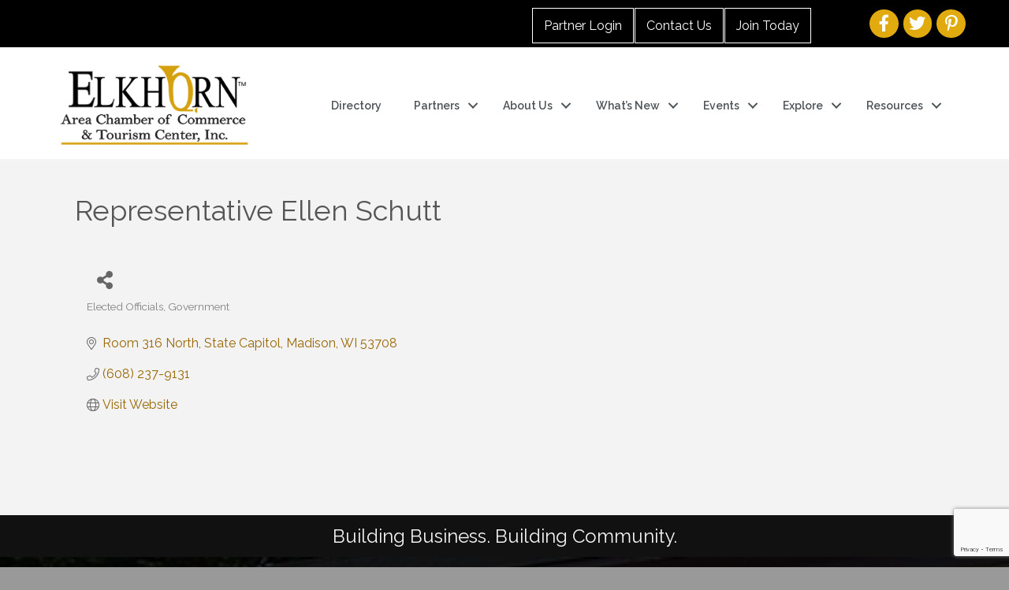

--- FILE ---
content_type: text/html; charset=utf-8
request_url: https://www.google.com/recaptcha/enterprise/anchor?ar=1&k=6LfI_T8rAAAAAMkWHrLP_GfSf3tLy9tKa839wcWa&co=aHR0cHM6Ly9idXNpbmVzcy5lbGtob3JuY2hhbWJlci5jb206NDQz&hl=en&v=PoyoqOPhxBO7pBk68S4YbpHZ&size=invisible&anchor-ms=20000&execute-ms=30000&cb=8po6tzwxvrz5
body_size: 48666
content:
<!DOCTYPE HTML><html dir="ltr" lang="en"><head><meta http-equiv="Content-Type" content="text/html; charset=UTF-8">
<meta http-equiv="X-UA-Compatible" content="IE=edge">
<title>reCAPTCHA</title>
<style type="text/css">
/* cyrillic-ext */
@font-face {
  font-family: 'Roboto';
  font-style: normal;
  font-weight: 400;
  font-stretch: 100%;
  src: url(//fonts.gstatic.com/s/roboto/v48/KFO7CnqEu92Fr1ME7kSn66aGLdTylUAMa3GUBHMdazTgWw.woff2) format('woff2');
  unicode-range: U+0460-052F, U+1C80-1C8A, U+20B4, U+2DE0-2DFF, U+A640-A69F, U+FE2E-FE2F;
}
/* cyrillic */
@font-face {
  font-family: 'Roboto';
  font-style: normal;
  font-weight: 400;
  font-stretch: 100%;
  src: url(//fonts.gstatic.com/s/roboto/v48/KFO7CnqEu92Fr1ME7kSn66aGLdTylUAMa3iUBHMdazTgWw.woff2) format('woff2');
  unicode-range: U+0301, U+0400-045F, U+0490-0491, U+04B0-04B1, U+2116;
}
/* greek-ext */
@font-face {
  font-family: 'Roboto';
  font-style: normal;
  font-weight: 400;
  font-stretch: 100%;
  src: url(//fonts.gstatic.com/s/roboto/v48/KFO7CnqEu92Fr1ME7kSn66aGLdTylUAMa3CUBHMdazTgWw.woff2) format('woff2');
  unicode-range: U+1F00-1FFF;
}
/* greek */
@font-face {
  font-family: 'Roboto';
  font-style: normal;
  font-weight: 400;
  font-stretch: 100%;
  src: url(//fonts.gstatic.com/s/roboto/v48/KFO7CnqEu92Fr1ME7kSn66aGLdTylUAMa3-UBHMdazTgWw.woff2) format('woff2');
  unicode-range: U+0370-0377, U+037A-037F, U+0384-038A, U+038C, U+038E-03A1, U+03A3-03FF;
}
/* math */
@font-face {
  font-family: 'Roboto';
  font-style: normal;
  font-weight: 400;
  font-stretch: 100%;
  src: url(//fonts.gstatic.com/s/roboto/v48/KFO7CnqEu92Fr1ME7kSn66aGLdTylUAMawCUBHMdazTgWw.woff2) format('woff2');
  unicode-range: U+0302-0303, U+0305, U+0307-0308, U+0310, U+0312, U+0315, U+031A, U+0326-0327, U+032C, U+032F-0330, U+0332-0333, U+0338, U+033A, U+0346, U+034D, U+0391-03A1, U+03A3-03A9, U+03B1-03C9, U+03D1, U+03D5-03D6, U+03F0-03F1, U+03F4-03F5, U+2016-2017, U+2034-2038, U+203C, U+2040, U+2043, U+2047, U+2050, U+2057, U+205F, U+2070-2071, U+2074-208E, U+2090-209C, U+20D0-20DC, U+20E1, U+20E5-20EF, U+2100-2112, U+2114-2115, U+2117-2121, U+2123-214F, U+2190, U+2192, U+2194-21AE, U+21B0-21E5, U+21F1-21F2, U+21F4-2211, U+2213-2214, U+2216-22FF, U+2308-230B, U+2310, U+2319, U+231C-2321, U+2336-237A, U+237C, U+2395, U+239B-23B7, U+23D0, U+23DC-23E1, U+2474-2475, U+25AF, U+25B3, U+25B7, U+25BD, U+25C1, U+25CA, U+25CC, U+25FB, U+266D-266F, U+27C0-27FF, U+2900-2AFF, U+2B0E-2B11, U+2B30-2B4C, U+2BFE, U+3030, U+FF5B, U+FF5D, U+1D400-1D7FF, U+1EE00-1EEFF;
}
/* symbols */
@font-face {
  font-family: 'Roboto';
  font-style: normal;
  font-weight: 400;
  font-stretch: 100%;
  src: url(//fonts.gstatic.com/s/roboto/v48/KFO7CnqEu92Fr1ME7kSn66aGLdTylUAMaxKUBHMdazTgWw.woff2) format('woff2');
  unicode-range: U+0001-000C, U+000E-001F, U+007F-009F, U+20DD-20E0, U+20E2-20E4, U+2150-218F, U+2190, U+2192, U+2194-2199, U+21AF, U+21E6-21F0, U+21F3, U+2218-2219, U+2299, U+22C4-22C6, U+2300-243F, U+2440-244A, U+2460-24FF, U+25A0-27BF, U+2800-28FF, U+2921-2922, U+2981, U+29BF, U+29EB, U+2B00-2BFF, U+4DC0-4DFF, U+FFF9-FFFB, U+10140-1018E, U+10190-1019C, U+101A0, U+101D0-101FD, U+102E0-102FB, U+10E60-10E7E, U+1D2C0-1D2D3, U+1D2E0-1D37F, U+1F000-1F0FF, U+1F100-1F1AD, U+1F1E6-1F1FF, U+1F30D-1F30F, U+1F315, U+1F31C, U+1F31E, U+1F320-1F32C, U+1F336, U+1F378, U+1F37D, U+1F382, U+1F393-1F39F, U+1F3A7-1F3A8, U+1F3AC-1F3AF, U+1F3C2, U+1F3C4-1F3C6, U+1F3CA-1F3CE, U+1F3D4-1F3E0, U+1F3ED, U+1F3F1-1F3F3, U+1F3F5-1F3F7, U+1F408, U+1F415, U+1F41F, U+1F426, U+1F43F, U+1F441-1F442, U+1F444, U+1F446-1F449, U+1F44C-1F44E, U+1F453, U+1F46A, U+1F47D, U+1F4A3, U+1F4B0, U+1F4B3, U+1F4B9, U+1F4BB, U+1F4BF, U+1F4C8-1F4CB, U+1F4D6, U+1F4DA, U+1F4DF, U+1F4E3-1F4E6, U+1F4EA-1F4ED, U+1F4F7, U+1F4F9-1F4FB, U+1F4FD-1F4FE, U+1F503, U+1F507-1F50B, U+1F50D, U+1F512-1F513, U+1F53E-1F54A, U+1F54F-1F5FA, U+1F610, U+1F650-1F67F, U+1F687, U+1F68D, U+1F691, U+1F694, U+1F698, U+1F6AD, U+1F6B2, U+1F6B9-1F6BA, U+1F6BC, U+1F6C6-1F6CF, U+1F6D3-1F6D7, U+1F6E0-1F6EA, U+1F6F0-1F6F3, U+1F6F7-1F6FC, U+1F700-1F7FF, U+1F800-1F80B, U+1F810-1F847, U+1F850-1F859, U+1F860-1F887, U+1F890-1F8AD, U+1F8B0-1F8BB, U+1F8C0-1F8C1, U+1F900-1F90B, U+1F93B, U+1F946, U+1F984, U+1F996, U+1F9E9, U+1FA00-1FA6F, U+1FA70-1FA7C, U+1FA80-1FA89, U+1FA8F-1FAC6, U+1FACE-1FADC, U+1FADF-1FAE9, U+1FAF0-1FAF8, U+1FB00-1FBFF;
}
/* vietnamese */
@font-face {
  font-family: 'Roboto';
  font-style: normal;
  font-weight: 400;
  font-stretch: 100%;
  src: url(//fonts.gstatic.com/s/roboto/v48/KFO7CnqEu92Fr1ME7kSn66aGLdTylUAMa3OUBHMdazTgWw.woff2) format('woff2');
  unicode-range: U+0102-0103, U+0110-0111, U+0128-0129, U+0168-0169, U+01A0-01A1, U+01AF-01B0, U+0300-0301, U+0303-0304, U+0308-0309, U+0323, U+0329, U+1EA0-1EF9, U+20AB;
}
/* latin-ext */
@font-face {
  font-family: 'Roboto';
  font-style: normal;
  font-weight: 400;
  font-stretch: 100%;
  src: url(//fonts.gstatic.com/s/roboto/v48/KFO7CnqEu92Fr1ME7kSn66aGLdTylUAMa3KUBHMdazTgWw.woff2) format('woff2');
  unicode-range: U+0100-02BA, U+02BD-02C5, U+02C7-02CC, U+02CE-02D7, U+02DD-02FF, U+0304, U+0308, U+0329, U+1D00-1DBF, U+1E00-1E9F, U+1EF2-1EFF, U+2020, U+20A0-20AB, U+20AD-20C0, U+2113, U+2C60-2C7F, U+A720-A7FF;
}
/* latin */
@font-face {
  font-family: 'Roboto';
  font-style: normal;
  font-weight: 400;
  font-stretch: 100%;
  src: url(//fonts.gstatic.com/s/roboto/v48/KFO7CnqEu92Fr1ME7kSn66aGLdTylUAMa3yUBHMdazQ.woff2) format('woff2');
  unicode-range: U+0000-00FF, U+0131, U+0152-0153, U+02BB-02BC, U+02C6, U+02DA, U+02DC, U+0304, U+0308, U+0329, U+2000-206F, U+20AC, U+2122, U+2191, U+2193, U+2212, U+2215, U+FEFF, U+FFFD;
}
/* cyrillic-ext */
@font-face {
  font-family: 'Roboto';
  font-style: normal;
  font-weight: 500;
  font-stretch: 100%;
  src: url(//fonts.gstatic.com/s/roboto/v48/KFO7CnqEu92Fr1ME7kSn66aGLdTylUAMa3GUBHMdazTgWw.woff2) format('woff2');
  unicode-range: U+0460-052F, U+1C80-1C8A, U+20B4, U+2DE0-2DFF, U+A640-A69F, U+FE2E-FE2F;
}
/* cyrillic */
@font-face {
  font-family: 'Roboto';
  font-style: normal;
  font-weight: 500;
  font-stretch: 100%;
  src: url(//fonts.gstatic.com/s/roboto/v48/KFO7CnqEu92Fr1ME7kSn66aGLdTylUAMa3iUBHMdazTgWw.woff2) format('woff2');
  unicode-range: U+0301, U+0400-045F, U+0490-0491, U+04B0-04B1, U+2116;
}
/* greek-ext */
@font-face {
  font-family: 'Roboto';
  font-style: normal;
  font-weight: 500;
  font-stretch: 100%;
  src: url(//fonts.gstatic.com/s/roboto/v48/KFO7CnqEu92Fr1ME7kSn66aGLdTylUAMa3CUBHMdazTgWw.woff2) format('woff2');
  unicode-range: U+1F00-1FFF;
}
/* greek */
@font-face {
  font-family: 'Roboto';
  font-style: normal;
  font-weight: 500;
  font-stretch: 100%;
  src: url(//fonts.gstatic.com/s/roboto/v48/KFO7CnqEu92Fr1ME7kSn66aGLdTylUAMa3-UBHMdazTgWw.woff2) format('woff2');
  unicode-range: U+0370-0377, U+037A-037F, U+0384-038A, U+038C, U+038E-03A1, U+03A3-03FF;
}
/* math */
@font-face {
  font-family: 'Roboto';
  font-style: normal;
  font-weight: 500;
  font-stretch: 100%;
  src: url(//fonts.gstatic.com/s/roboto/v48/KFO7CnqEu92Fr1ME7kSn66aGLdTylUAMawCUBHMdazTgWw.woff2) format('woff2');
  unicode-range: U+0302-0303, U+0305, U+0307-0308, U+0310, U+0312, U+0315, U+031A, U+0326-0327, U+032C, U+032F-0330, U+0332-0333, U+0338, U+033A, U+0346, U+034D, U+0391-03A1, U+03A3-03A9, U+03B1-03C9, U+03D1, U+03D5-03D6, U+03F0-03F1, U+03F4-03F5, U+2016-2017, U+2034-2038, U+203C, U+2040, U+2043, U+2047, U+2050, U+2057, U+205F, U+2070-2071, U+2074-208E, U+2090-209C, U+20D0-20DC, U+20E1, U+20E5-20EF, U+2100-2112, U+2114-2115, U+2117-2121, U+2123-214F, U+2190, U+2192, U+2194-21AE, U+21B0-21E5, U+21F1-21F2, U+21F4-2211, U+2213-2214, U+2216-22FF, U+2308-230B, U+2310, U+2319, U+231C-2321, U+2336-237A, U+237C, U+2395, U+239B-23B7, U+23D0, U+23DC-23E1, U+2474-2475, U+25AF, U+25B3, U+25B7, U+25BD, U+25C1, U+25CA, U+25CC, U+25FB, U+266D-266F, U+27C0-27FF, U+2900-2AFF, U+2B0E-2B11, U+2B30-2B4C, U+2BFE, U+3030, U+FF5B, U+FF5D, U+1D400-1D7FF, U+1EE00-1EEFF;
}
/* symbols */
@font-face {
  font-family: 'Roboto';
  font-style: normal;
  font-weight: 500;
  font-stretch: 100%;
  src: url(//fonts.gstatic.com/s/roboto/v48/KFO7CnqEu92Fr1ME7kSn66aGLdTylUAMaxKUBHMdazTgWw.woff2) format('woff2');
  unicode-range: U+0001-000C, U+000E-001F, U+007F-009F, U+20DD-20E0, U+20E2-20E4, U+2150-218F, U+2190, U+2192, U+2194-2199, U+21AF, U+21E6-21F0, U+21F3, U+2218-2219, U+2299, U+22C4-22C6, U+2300-243F, U+2440-244A, U+2460-24FF, U+25A0-27BF, U+2800-28FF, U+2921-2922, U+2981, U+29BF, U+29EB, U+2B00-2BFF, U+4DC0-4DFF, U+FFF9-FFFB, U+10140-1018E, U+10190-1019C, U+101A0, U+101D0-101FD, U+102E0-102FB, U+10E60-10E7E, U+1D2C0-1D2D3, U+1D2E0-1D37F, U+1F000-1F0FF, U+1F100-1F1AD, U+1F1E6-1F1FF, U+1F30D-1F30F, U+1F315, U+1F31C, U+1F31E, U+1F320-1F32C, U+1F336, U+1F378, U+1F37D, U+1F382, U+1F393-1F39F, U+1F3A7-1F3A8, U+1F3AC-1F3AF, U+1F3C2, U+1F3C4-1F3C6, U+1F3CA-1F3CE, U+1F3D4-1F3E0, U+1F3ED, U+1F3F1-1F3F3, U+1F3F5-1F3F7, U+1F408, U+1F415, U+1F41F, U+1F426, U+1F43F, U+1F441-1F442, U+1F444, U+1F446-1F449, U+1F44C-1F44E, U+1F453, U+1F46A, U+1F47D, U+1F4A3, U+1F4B0, U+1F4B3, U+1F4B9, U+1F4BB, U+1F4BF, U+1F4C8-1F4CB, U+1F4D6, U+1F4DA, U+1F4DF, U+1F4E3-1F4E6, U+1F4EA-1F4ED, U+1F4F7, U+1F4F9-1F4FB, U+1F4FD-1F4FE, U+1F503, U+1F507-1F50B, U+1F50D, U+1F512-1F513, U+1F53E-1F54A, U+1F54F-1F5FA, U+1F610, U+1F650-1F67F, U+1F687, U+1F68D, U+1F691, U+1F694, U+1F698, U+1F6AD, U+1F6B2, U+1F6B9-1F6BA, U+1F6BC, U+1F6C6-1F6CF, U+1F6D3-1F6D7, U+1F6E0-1F6EA, U+1F6F0-1F6F3, U+1F6F7-1F6FC, U+1F700-1F7FF, U+1F800-1F80B, U+1F810-1F847, U+1F850-1F859, U+1F860-1F887, U+1F890-1F8AD, U+1F8B0-1F8BB, U+1F8C0-1F8C1, U+1F900-1F90B, U+1F93B, U+1F946, U+1F984, U+1F996, U+1F9E9, U+1FA00-1FA6F, U+1FA70-1FA7C, U+1FA80-1FA89, U+1FA8F-1FAC6, U+1FACE-1FADC, U+1FADF-1FAE9, U+1FAF0-1FAF8, U+1FB00-1FBFF;
}
/* vietnamese */
@font-face {
  font-family: 'Roboto';
  font-style: normal;
  font-weight: 500;
  font-stretch: 100%;
  src: url(//fonts.gstatic.com/s/roboto/v48/KFO7CnqEu92Fr1ME7kSn66aGLdTylUAMa3OUBHMdazTgWw.woff2) format('woff2');
  unicode-range: U+0102-0103, U+0110-0111, U+0128-0129, U+0168-0169, U+01A0-01A1, U+01AF-01B0, U+0300-0301, U+0303-0304, U+0308-0309, U+0323, U+0329, U+1EA0-1EF9, U+20AB;
}
/* latin-ext */
@font-face {
  font-family: 'Roboto';
  font-style: normal;
  font-weight: 500;
  font-stretch: 100%;
  src: url(//fonts.gstatic.com/s/roboto/v48/KFO7CnqEu92Fr1ME7kSn66aGLdTylUAMa3KUBHMdazTgWw.woff2) format('woff2');
  unicode-range: U+0100-02BA, U+02BD-02C5, U+02C7-02CC, U+02CE-02D7, U+02DD-02FF, U+0304, U+0308, U+0329, U+1D00-1DBF, U+1E00-1E9F, U+1EF2-1EFF, U+2020, U+20A0-20AB, U+20AD-20C0, U+2113, U+2C60-2C7F, U+A720-A7FF;
}
/* latin */
@font-face {
  font-family: 'Roboto';
  font-style: normal;
  font-weight: 500;
  font-stretch: 100%;
  src: url(//fonts.gstatic.com/s/roboto/v48/KFO7CnqEu92Fr1ME7kSn66aGLdTylUAMa3yUBHMdazQ.woff2) format('woff2');
  unicode-range: U+0000-00FF, U+0131, U+0152-0153, U+02BB-02BC, U+02C6, U+02DA, U+02DC, U+0304, U+0308, U+0329, U+2000-206F, U+20AC, U+2122, U+2191, U+2193, U+2212, U+2215, U+FEFF, U+FFFD;
}
/* cyrillic-ext */
@font-face {
  font-family: 'Roboto';
  font-style: normal;
  font-weight: 900;
  font-stretch: 100%;
  src: url(//fonts.gstatic.com/s/roboto/v48/KFO7CnqEu92Fr1ME7kSn66aGLdTylUAMa3GUBHMdazTgWw.woff2) format('woff2');
  unicode-range: U+0460-052F, U+1C80-1C8A, U+20B4, U+2DE0-2DFF, U+A640-A69F, U+FE2E-FE2F;
}
/* cyrillic */
@font-face {
  font-family: 'Roboto';
  font-style: normal;
  font-weight: 900;
  font-stretch: 100%;
  src: url(//fonts.gstatic.com/s/roboto/v48/KFO7CnqEu92Fr1ME7kSn66aGLdTylUAMa3iUBHMdazTgWw.woff2) format('woff2');
  unicode-range: U+0301, U+0400-045F, U+0490-0491, U+04B0-04B1, U+2116;
}
/* greek-ext */
@font-face {
  font-family: 'Roboto';
  font-style: normal;
  font-weight: 900;
  font-stretch: 100%;
  src: url(//fonts.gstatic.com/s/roboto/v48/KFO7CnqEu92Fr1ME7kSn66aGLdTylUAMa3CUBHMdazTgWw.woff2) format('woff2');
  unicode-range: U+1F00-1FFF;
}
/* greek */
@font-face {
  font-family: 'Roboto';
  font-style: normal;
  font-weight: 900;
  font-stretch: 100%;
  src: url(//fonts.gstatic.com/s/roboto/v48/KFO7CnqEu92Fr1ME7kSn66aGLdTylUAMa3-UBHMdazTgWw.woff2) format('woff2');
  unicode-range: U+0370-0377, U+037A-037F, U+0384-038A, U+038C, U+038E-03A1, U+03A3-03FF;
}
/* math */
@font-face {
  font-family: 'Roboto';
  font-style: normal;
  font-weight: 900;
  font-stretch: 100%;
  src: url(//fonts.gstatic.com/s/roboto/v48/KFO7CnqEu92Fr1ME7kSn66aGLdTylUAMawCUBHMdazTgWw.woff2) format('woff2');
  unicode-range: U+0302-0303, U+0305, U+0307-0308, U+0310, U+0312, U+0315, U+031A, U+0326-0327, U+032C, U+032F-0330, U+0332-0333, U+0338, U+033A, U+0346, U+034D, U+0391-03A1, U+03A3-03A9, U+03B1-03C9, U+03D1, U+03D5-03D6, U+03F0-03F1, U+03F4-03F5, U+2016-2017, U+2034-2038, U+203C, U+2040, U+2043, U+2047, U+2050, U+2057, U+205F, U+2070-2071, U+2074-208E, U+2090-209C, U+20D0-20DC, U+20E1, U+20E5-20EF, U+2100-2112, U+2114-2115, U+2117-2121, U+2123-214F, U+2190, U+2192, U+2194-21AE, U+21B0-21E5, U+21F1-21F2, U+21F4-2211, U+2213-2214, U+2216-22FF, U+2308-230B, U+2310, U+2319, U+231C-2321, U+2336-237A, U+237C, U+2395, U+239B-23B7, U+23D0, U+23DC-23E1, U+2474-2475, U+25AF, U+25B3, U+25B7, U+25BD, U+25C1, U+25CA, U+25CC, U+25FB, U+266D-266F, U+27C0-27FF, U+2900-2AFF, U+2B0E-2B11, U+2B30-2B4C, U+2BFE, U+3030, U+FF5B, U+FF5D, U+1D400-1D7FF, U+1EE00-1EEFF;
}
/* symbols */
@font-face {
  font-family: 'Roboto';
  font-style: normal;
  font-weight: 900;
  font-stretch: 100%;
  src: url(//fonts.gstatic.com/s/roboto/v48/KFO7CnqEu92Fr1ME7kSn66aGLdTylUAMaxKUBHMdazTgWw.woff2) format('woff2');
  unicode-range: U+0001-000C, U+000E-001F, U+007F-009F, U+20DD-20E0, U+20E2-20E4, U+2150-218F, U+2190, U+2192, U+2194-2199, U+21AF, U+21E6-21F0, U+21F3, U+2218-2219, U+2299, U+22C4-22C6, U+2300-243F, U+2440-244A, U+2460-24FF, U+25A0-27BF, U+2800-28FF, U+2921-2922, U+2981, U+29BF, U+29EB, U+2B00-2BFF, U+4DC0-4DFF, U+FFF9-FFFB, U+10140-1018E, U+10190-1019C, U+101A0, U+101D0-101FD, U+102E0-102FB, U+10E60-10E7E, U+1D2C0-1D2D3, U+1D2E0-1D37F, U+1F000-1F0FF, U+1F100-1F1AD, U+1F1E6-1F1FF, U+1F30D-1F30F, U+1F315, U+1F31C, U+1F31E, U+1F320-1F32C, U+1F336, U+1F378, U+1F37D, U+1F382, U+1F393-1F39F, U+1F3A7-1F3A8, U+1F3AC-1F3AF, U+1F3C2, U+1F3C4-1F3C6, U+1F3CA-1F3CE, U+1F3D4-1F3E0, U+1F3ED, U+1F3F1-1F3F3, U+1F3F5-1F3F7, U+1F408, U+1F415, U+1F41F, U+1F426, U+1F43F, U+1F441-1F442, U+1F444, U+1F446-1F449, U+1F44C-1F44E, U+1F453, U+1F46A, U+1F47D, U+1F4A3, U+1F4B0, U+1F4B3, U+1F4B9, U+1F4BB, U+1F4BF, U+1F4C8-1F4CB, U+1F4D6, U+1F4DA, U+1F4DF, U+1F4E3-1F4E6, U+1F4EA-1F4ED, U+1F4F7, U+1F4F9-1F4FB, U+1F4FD-1F4FE, U+1F503, U+1F507-1F50B, U+1F50D, U+1F512-1F513, U+1F53E-1F54A, U+1F54F-1F5FA, U+1F610, U+1F650-1F67F, U+1F687, U+1F68D, U+1F691, U+1F694, U+1F698, U+1F6AD, U+1F6B2, U+1F6B9-1F6BA, U+1F6BC, U+1F6C6-1F6CF, U+1F6D3-1F6D7, U+1F6E0-1F6EA, U+1F6F0-1F6F3, U+1F6F7-1F6FC, U+1F700-1F7FF, U+1F800-1F80B, U+1F810-1F847, U+1F850-1F859, U+1F860-1F887, U+1F890-1F8AD, U+1F8B0-1F8BB, U+1F8C0-1F8C1, U+1F900-1F90B, U+1F93B, U+1F946, U+1F984, U+1F996, U+1F9E9, U+1FA00-1FA6F, U+1FA70-1FA7C, U+1FA80-1FA89, U+1FA8F-1FAC6, U+1FACE-1FADC, U+1FADF-1FAE9, U+1FAF0-1FAF8, U+1FB00-1FBFF;
}
/* vietnamese */
@font-face {
  font-family: 'Roboto';
  font-style: normal;
  font-weight: 900;
  font-stretch: 100%;
  src: url(//fonts.gstatic.com/s/roboto/v48/KFO7CnqEu92Fr1ME7kSn66aGLdTylUAMa3OUBHMdazTgWw.woff2) format('woff2');
  unicode-range: U+0102-0103, U+0110-0111, U+0128-0129, U+0168-0169, U+01A0-01A1, U+01AF-01B0, U+0300-0301, U+0303-0304, U+0308-0309, U+0323, U+0329, U+1EA0-1EF9, U+20AB;
}
/* latin-ext */
@font-face {
  font-family: 'Roboto';
  font-style: normal;
  font-weight: 900;
  font-stretch: 100%;
  src: url(//fonts.gstatic.com/s/roboto/v48/KFO7CnqEu92Fr1ME7kSn66aGLdTylUAMa3KUBHMdazTgWw.woff2) format('woff2');
  unicode-range: U+0100-02BA, U+02BD-02C5, U+02C7-02CC, U+02CE-02D7, U+02DD-02FF, U+0304, U+0308, U+0329, U+1D00-1DBF, U+1E00-1E9F, U+1EF2-1EFF, U+2020, U+20A0-20AB, U+20AD-20C0, U+2113, U+2C60-2C7F, U+A720-A7FF;
}
/* latin */
@font-face {
  font-family: 'Roboto';
  font-style: normal;
  font-weight: 900;
  font-stretch: 100%;
  src: url(//fonts.gstatic.com/s/roboto/v48/KFO7CnqEu92Fr1ME7kSn66aGLdTylUAMa3yUBHMdazQ.woff2) format('woff2');
  unicode-range: U+0000-00FF, U+0131, U+0152-0153, U+02BB-02BC, U+02C6, U+02DA, U+02DC, U+0304, U+0308, U+0329, U+2000-206F, U+20AC, U+2122, U+2191, U+2193, U+2212, U+2215, U+FEFF, U+FFFD;
}

</style>
<link rel="stylesheet" type="text/css" href="https://www.gstatic.com/recaptcha/releases/PoyoqOPhxBO7pBk68S4YbpHZ/styles__ltr.css">
<script nonce="ULPMfjuuBtzuZmvVMqBEbQ" type="text/javascript">window['__recaptcha_api'] = 'https://www.google.com/recaptcha/enterprise/';</script>
<script type="text/javascript" src="https://www.gstatic.com/recaptcha/releases/PoyoqOPhxBO7pBk68S4YbpHZ/recaptcha__en.js" nonce="ULPMfjuuBtzuZmvVMqBEbQ">
      
    </script></head>
<body><div id="rc-anchor-alert" class="rc-anchor-alert"></div>
<input type="hidden" id="recaptcha-token" value="[base64]">
<script type="text/javascript" nonce="ULPMfjuuBtzuZmvVMqBEbQ">
      recaptcha.anchor.Main.init("[\x22ainput\x22,[\x22bgdata\x22,\x22\x22,\[base64]/[base64]/MjU1Ong/[base64]/[base64]/[base64]/[base64]/[base64]/[base64]/[base64]/[base64]/[base64]/[base64]/[base64]/[base64]/[base64]/[base64]/[base64]\\u003d\x22,\[base64]\x22,\[base64]/Cq8KGw57CgsO9aMOnw7gYwqfCssK/ImslUzIyI8KXwqXCpWvDnlTCpTsswo0BwrjClsOoOMKVGAHDukULb8OEwrDCtUxSRGktwoPClQh3w5FkUW3DnjbCnXE7M8Kaw4HDjsK3w7o5PkrDoMOBwr/CgsO/AsOhUMO/f8KEw53DkFTDghDDscOxJ8KQLA3CiDl2IMOnwp8jEMOEwrssE8KIw7BOwpBpEsOuwqDDt8K5STcJw4DDlsKvDg3Dh1XClcOkETXDtwhWLUlZw7nCnWbDtCTDuTgdR1/[base64]/Cp13CvF3DlsO4w68KRcKrRMKDJG7Cihcfw6zCr8O8wrBaw4/DjcKewrvDsFEeGsOOwqLCm8KRw4N/[base64]/DnMOcw7jDiEHCu0TCvsKOKQN2wrpaeVzCkMOWw77ChnHDvHfDkcOPHFNmwo0Yw6ADdDpSf1EcXxRxLsKfP8OTBMKdwrrCu37CvcKIw5RQQDZfAATCtF0sw4fCncK0w4TChFxVwrHDnBJVw7HCgC5aw58CQsKFw7VTEMKcw40YeT4/w4/DskF1BHkxIsKJw7lrUCYHEMK5axLDs8KlO2XDqcKYRsOkdkDDqcKnw5NDNsKKw4F5woLDgFxDw4HDqHbCmEvCtsKuw6HCphB6BMKBw4ghdBvCr8KwOXI9w6UoKcOqYxM7RMOQwpJoScO3w4vChE/CmcKWwrQcw5VOcsO1w6YaXksmQx1Xw6AtfQXDnGYBw7LDiMKGYFQZWsOiLMKILCRtwrLCqX5zYAZvOsOTwpfDuh5uwpVPw4xTLBvDo37Ci8K1CMO7wqLDk8ORwrPDisOFbU7CksKaa3DCjMOZwp90wrzCgcKWwrRGYMOVw5Jmwociwp/DulMnw7FQYcOMwoUtEsOMw6HCs8Oyw50zw6LDtMOiXsKGw6tuwqDCpwdaIcO8w6wvwr7CsHvDlzrDozMNw6hiSU/DiXzDszxNwo/DusOgNR1sw5MZMxjCosKyw6HCvwXCuxzDugjCoMK2wqJOw6Uiw4DCrm7CvMKHecKbwoAbZnRuw6YUwrtWUlRTa8KJw4pAw7/DgSw3wr3CgEbCgxbCgF55w4/[base64]/Cu8OseEw3w53Dk8Oaw4jDiTo8GQRIw7fDusOOFl/CtWPDs8O+SiTCkMO/T8OFwq7CvcOywpzCrMKfwq4gw4snwpZ2w7rDlGvDikbDjHzDm8KHw73DogpDwoRoRcKfCMK/[base64]/DrVfDv8OAcg/DiAhhwoNvw5x6wqrCqMK+wr4JFMKRTz/CjBHCjzLCoDLDrHEMw63DrsKmNAgQw4U6TsOYwqYRV8OKbl1/Y8OQI8O3V8OYwqbCrlrDskgMAcOcKzbCj8KkwqDDjUBKwo15McOWM8Olw7/DqSNew6TDiktyw6LCgsK9wqjDjsOewr3Cr0PDohB1w6nCjBHCt8KGEFY/w7zDisKtDFPCm8K+woo2J0rDhHrClsKCwoDCvjkawofCnzfCj8Opw5oqwp8Cw7DDlSMhG8KrwqnDimYgSMOCZcKwPw/DhcKiFTnCjMKfwrIUwooAGz3CgcO+wqEHdcO+wr4NTsOha8OSHsOGIwxcw7ERwoNuwobDuTrDlkzCusOFwqrCvsKmDcKJw7XDpSHDl8OfbMO8U0EuIyIeMcKQwoDCgV4cw7/ChXfDsALCgRlTwqXDocK0w4VFHlV6w6LCulHDqsKNDl8ew6FsWcKzw4E1wqJhw5DDtE/DrkIBw4Ixw6lOw5PDhcObw7LDq8KQw5R6P8KUw6jDhivDusOgClvDoHPDqMOBRAHDjsK8eF3Dn8OWwr1rVwE6wo/[base64]/CnwfDssKqwrImfcK2OHgKwqoew6cUPxDCow8ww4xkw7oSw6nCsS/[base64]/wp8Nw4ciw6TCiznDpm0pw4MFDH3DmjUFQ8O1wqzDrwtCw5nCksKAS0J8wrDDrsKkw4vDpsKZbx1RwpoGwofCpWE5ZT3DpjfCtcOhwoPCtC51IMOZCcOUwo3DjnvCrkfCnsKiPGUkw7JiNVzDhcOOXMOOw7HDq3/[base64]/SVDCmQNQwpROw4DDisKDA8OZwpTCiMKdwqfCsmx4w6LCusKWMWvDtMKWw4YhdMK3FGgVAMKzTsKqw7TDtHAnOsOjRsONw6nCgTDCq8OLf8OtJizCrMO5OMKlwpJCR2IgNsKtB8KBwqXCssKPwpU2KcKgdsOBw4R9w67DnsKsO03Diws/[base64]/CisKewogkw5zDt8Olw6jDgcO4b8O+K0DDq1R2wonCh8OGw5JRwpzDqMK9w48RHD/CvMKsw5MWwrIkwovCvFBLw4wywqvDvxpdwplAMHHClMKow4QNF1ArwqrDjsOUBlNLEMObw48Vw6JIaAEANcKXw7YIPU5ofjAOwo1UdsOqw5l4w4UZw7bCuMK4w6B0AcKtS1/DnMOOw6bCvsK0w5lFOMO0VMOJwoDCvkV3GcKow6nDscOHwrtcwoLDhQ0/UsKMf0cgFcOnw75ML8OkBcOCWXvCu2xcKsK3VnXDq8O0CnLCrcKew6HChcOUF8Ofwq3DoW/CssOvw5PDuhPDjHTCkMO6DMKdwoNiaQVpw5cwER1Hw5zCtcK/wofDo8KKwoXCnsOYwo9VO8Oaw7PCisO6w6kkTi7Dul03CVs8w4Erwp1Ewq/[base64]/[base64]/CqsO2f2UXwr1lUsOfCsKxwq3Cn2NFKcKFwphpRw0CCMOAw5/CgnLCksOHw67DqcK/w5/CucKkIcK1TDIbdX3CrcKAw7NbbsOkw4zCrj7Cu8O6w73Dk8KUw6DDpcOgw7LCjcKFw5INw7x8w67CisOfeGLCrsKLKjBaw64JHB0Aw7vDmkvCuWvDlsK4w6sTQ3TCkwJ0w5vCkGPDu8OrR8KIfcK3Uz3CncOCf3DDgnYTbcK3WcOrw7xiw41/EXJyw4p9wqwrEsKzTMO6w5YkScORwprCpMO+KC9Awr1zw6XDrHB/w67DocO3IC3Dn8OFw7AELMKuIsKTwoPClsOyJsKZFil9wpgeGMOhRsKIw7/DnRxDwoZuGjtBwojDrMKXccO+wp8Dw7/Dn8Ozwp3CjSBdNcKmUcO/[base64]/SQTDkcKzw7LDvcKgw4zDkcKfwp7DpzfCjMOCTizChQQ2BA1tw7rDlsO8DMK+GsKJDWTDssOIw78iQMKsBj12E8KQZMK9HgDCpDbDhsOQwqTDhcK3ecKCwoDCtsKSw4nDnwgdw6wZwrw+MHY6VgNDwqbDi2DDg3TDnybCv23DiSPCrxjDncO/woEZAXfDgk5JIcKlwoIJwrPCqsK5woYzwr8dIMOMIsKEwr1HHMKVwqnCt8Kxw4hAw59zwqsvwphJRMO+wp1RCWvCi0F3w6jDjQbCosOXwqk2CnnCszpMwotFwqANHsOyccO4w7QPwoVJw5t5w51EWX/[base64]/[base64]/DgnEEwqYqSMOKDMK6IwcLwqBBfcOkwpDCs8KhMMO5esKlwq5DTkbCj8OCKcKFUMKxMXY1wpJww7o8ZcOEwozCs8OAwqhEUcKZVThYw7s3w5HDkU/CqMKTw4Vtwq7DqsKUc8KKAcKVTS5RwqZTCCPDlsKjLmNjw5nCusKDW8OzAkvDsCnCgWFUEsKkEMK6V8OKI8KIfsOlGMO3w4DCpj/CtXzDpsKXO2HCoFjCtcK8eMKkwpnDs8O1w6F4w4HCuG0SF3/CtcKRw73DkDbDlsKBwqAfM8O5CcOUU8Kgw5lhw5vDrkXDm0fDulHDogHDiznDk8OVwpVxw5bCvcOBwopJwpNvwoccwoMXw5vDosKKVDrDojfCgQ7CvsOCZsODfsKeB8OsNsKFGMObCVtNWjfDgcO+HsO4wrYFPD5zGsOVwrsfOMOjIMKHFsKnwpPCl8OywrcWOMO6HQ/DsDfDuGLDsT3ConoYwpQObF47ecO7worDqCDDmAJNw6fCp1rCvMOCXcKdw6lZwprDp8K5wp5LwqTDkMKewpZYw5pGwqDDksKaw6fCvDrDlTbCjcOnbxTCi8KaIsOCwoTCkG/[base64]/DliAPw6LCqMKlwqtzasO/ETJUX8Kpw5cGw6TCgcKIPMKhRzhDwq/Du0/DuHc2CjvCj8Ofw4tYwoNZwrnCnCrChMK8QsOBwrwINMO9RsKEw6HDtUkbF8OFUWzDvwrDjR8zR8OLwrfDmjwcdsKew7xIDsOXHzPCusK7FMKRYsOcFCjCjMOxNMOYO3YdVlfDncKWEcKXwph0AUZIw40PesKYw6fCr8OKb8KCwrR/N1/[base64]/CncOBRTfCjQEMwrXCisK9LCzDoyouwqDDtcKhw6HDo8Kpwotcwo53RUILbcKlw67Dhk7DjGteVXDDrMKxVMKBw63Ds8KgwrfCv8Ktw6rDij1zwrcFB8K/[base64]/DqVDDrAjCnsOwNkdSGGksQ8K7wpjDn0R1GAc8w6DClcOMH8Oxw5UkYsK8PXJXEw7CusKGKDjCjn1BacKlw7TCt8OzOMK4K8O1Kx3DgMOQwrfDmh/DgDlQYMK5w7jDg8KKw4gaw51fw7/[base64]/[base64]/[base64]/DlsOewpHDmEzDkcOxw74xeQBMwrTCn8O3w67Dmi04ZgDDoUIfYcK/JcK5w43DisKrw7Rdwq5uEMKeXy3CiWHDiEPCgsKrEMK2w6UlHsK5RMKkwpzClcO4BMOmRsK0w6rCj2o2AsKWbSjCum7Crn/DvWh6w45LLW7Du8KmwoLDgcOuB8KqIMOjVMKLXMOiP2RZw4sIB007wqLCmcOpNX/[base64]/CosOtw7pSXMOdwqxKX8OdFU1NU2jCllXCiwPDp8KYwr/[base64]/CnMKSwobCuQPCtmU+Z8O7wrTCpcO+T8Kaw51Iw5HDlcKDwrUKw4scwroPMcOZwqoWUcORwoc6w6NEXcK0w6Qww4rDuW9/wr7CpMKyVW7DqjI/akHCh8O2X8Opw6HCmcOWwo03L03DvcKSw6/ChsK+dcKWBHbCkH1kw49sw6LCicKywqLCnMKyWMK2w4JqwqY7wqrCs8ODaWZsQGl1wpl0wootwq7CpcKkw73DhAfCpEDDrcKVLy/Co8KNY8OlSsKaXMKaRDnDocOqwoo/wrLCq0RFPCfCtMKmw7sJU8KxYmnCjhrDtVESwpE+YixKwqgeccOTAD/DqVDClcOiwqZbwqMUw4LCuk/CrMKmwppxwohfw7NUw7gfHBfCucKgwpp2BsK/W8O7wqJXQjNtNR0ILMKDw6Yww6jDmFI1wpTDgUQpd8K8OsOzdsKqVsKIw4ZkP8OHw4I5wqHDrzdGwqt9EMK3wolrOjdcw740Lm/ClGZzwrZEBsO8w57CkcKeFUtZwpJTDhjCgRXDssOXw5sJwqR9w4rDp1/CssO3wpjDpsObThUZw63CgUXCp8OiYirDhMOmFMKfwq3CuxfCvMOzMsO3BkHDmVVOwq/Dg8KATMOOwpTCkcO2w4bDl0kLw4fCuQIbwqIPwq5FwpPCm8OZB0jDi1RNbyVUZhRpEcOswqUJKMKow7Ugw4fCp8KbOsO2wph0Dwssw4plITxjw4QwNcOvRSVswr7Dj8KXwoQtWsOIfcOjw5XCrsKHwrVZwobDi8KjHcKewovDrWrCuQcTSsOiPx/DuVHDjkM8bnbCusOVwoUZw4FyesO3TyHCp8K3w5nDgMOAckTDtcO9w5hDw5RYUEBnP8OnJApBw6rDvsOnVgprTlR2XsOIcMKnQxfDrhNsXcKeOcK4SUMGw4rDh8KzV8OJw45tfG/[base64]/DhFjDq01aw5NPwrldw5MYwoTCpQk4ZcK6dcOUw7vCn8OGw4BPwoDCpsOAwqPDviQpwp4Lwr7Dm33CimnDpwXCjSHCtcO9w6/DmMOQRyIZwrIrwrjDnE/CjsKVwofDnwNWAW/DvsOAbC8EQMKsOAc2wqDDlCfDlcKpNmzDpcOIK8OKwpbCusK5w4jDmcKuwpfConJuwp17P8KEw4Q2wqdbwqXDoQzCisOxLSvCoMORLXbDksOLdiNPA8OSR8KBwqTCjsONw5XDtG4TE1DDg8Omwpd+wpHDkhvCtMOtw6bDl8OAw7Brw7TCvsOMZCTDlgZVFj/DuRx3w793A37Dvx3CmMK2Px/[base64]/Dk3zCj2HDhEt5D8Kgw6nCscOBwpTDjsKQfMOzwp3DmmsZNC7ClAHDqB5DWMOTwoXDvDrDsiUQUsOBw7hnwp9LAQLCtmlqEMK0woLDmMK8w6MZU8ObJcKKw7RmwqkRwqHDgMKiwokfTGDClMKKwqwEwrYyNMOdesKTwpXDhDU/YcOuBsKww6/CgsKbFzpEwpDCmSHDiirClz1rFFERQTPDqcOPNFQgwrDCqHvCpWjDqMK5woDCicO0fS3CsADCmidfX3vCvlTClT7CucOmOzrDl8KTw7rDnFB7wpZfw4HCqjLCocKKWMOKw6nDuMO4wonDrRRHw4rDhBpuw7bCg8OywrPDg2RCwr/[base64]/YMOCM8KZw4kvw5A4w4DChRDDmcKFET9EwpTCsCbCiXXCuwHDrU/Duj3ClsOPwpIIXcOjU1JLBMOKc8KAHzh5KwHCkQ/DtcOJw7zCkD9Pwq4YUWYYw6YXwrdIwo7Cun/Ci3VFw5gMZUfCg8Kzw5fCu8KmPmRwS8KuMU8PwrxxQ8KxW8Oef8Kjw61Kw6LDkcKfw7dzw71pasKww5DCpl3DlRN6w5nCisOjJ8KVwol3S3XCrwPDt8K/WMOqOsKTNwHCm2R9FMKvw4nCqsO1wrZtw7zCoMO8DsKPOlRrK8O9HiYwGVvCl8K5wocxwpDDl1/DscKKVcO3w4Q2XcOow5PCtMKCGyHDil/ChcKEQcO2w47ChAHCqgEIIMOqdMKlw4bDqGPDv8K7woDDvcKNwrtZWyDChMOuNFcIUcKgwr0jw7ATwq/CmWobwp8Owq/DvFcdfyRDDn/CmcKxZMK6eAoow7FzMMOUwoY9EsKKwpMfw5XDp1coQMKCGFJ3K8ODb0rClH7CgMOBez3DlwYGw7VQXBwDw4rCmjHCtA9xP11bw7nCig0bwqhewo4mwqpAecKQw5vDg0LDssO4w7/Dp8OHw45qE8KEwpUww69zwrI5YsOKO8OEw6HDncOuw4jDhWDCgMOxw7vDvMKww48FYWQ1wp/Ch0bDpcK5fWRUTMOfbQtgw47Dh8O4w5jDvTV/wpAnwoNpwpnDvMKmXE0swoLDrsOyWsOEw7tBPB7DvcOvCykaw6x7RsKdwpbDrQDCpmjCsMOHGU/DjsO/w4zDusOkc2fCkcOWw4YraF/CpcOgwpVKwqrDkFdiVkTDnzbDocKLdB/[base64]/Djl95wp/DsBTDlVARMCLCjcOUw6/CscOlwp19w7/DtRDCisOlw5XCjmHCmRPCu8OqTEx+GMOWwpFUwqXDhB1tw5NTwoY6MsOKw4ksQD/CmcKwwoBmwoU6P8OENsKxwowWwqE2w4cFw7XDjznCrsOtQ2HCoyBWw6rChcOOw5N2FGPDjcK6w6RuwrZSQx3DgkApw4jCh21dwo8Ywp/DoyLDisKEJT08wrUmw7knS8OVw5p2w5bDpMOyHREoakMMQDMtISrCoMO7JmN0w6vDtMOJw67Dr8O1w5Zpw4zCrsOqw4rDvMOCDnxZwqR2DMKUw4zCixXDrsO5wrEmwoI8RsObE8OHN0jDgcOYw4DDnFczMngGw5lrVMKrw5/Du8OaanEkw5NoOcKBLlXDmsOHwr8wJsK4VUPDk8OPDcOFGwolT8OUA3A4PhZ3wqDDtMOEc8O3wrBGaCjDunzCvMKbZRwDwp8ZX8OjCRDCscOvWBpdw6rDssKfOhBGO8KpwoVrNgtcKsK0YRTCgWTDlSheZlvDhgUew5l/wo8mMgAkS1LDkMOSwqlVZMOIJAZFCMKTZH5vwp8XwoXDrElfHkbCkg3Dm8KfBcO1wrHDtWl9OcOBwqNPNMKhGiHDln49Y24IeALCpsOnw5bCpMKCwq7DpMKUecKGWhcTw6rCgjZuwq9pHMOiYU/Ck8OrwrTCvsOGw4LDnMOSMcKRW8O5w57CvhDCo8KDwqtzZEt3wo/DjsOResO2NsKOB8Ovwo09VmIrWSZsYETDsCnDplHCu8KjwovCjGXDssOVRsKHW8K3Nionwp8UEnc+wosOwp3CssO6wrx/cgHDicOFwqPDj1zDtcOSw7kSIsO7w5h2A8KZOhrCmQNaw7JgSEHDmzvClgPDrcOOHcKfFVzDicONwpHDkmZ2w4fCr8OYwrTDvMOfdcK1Y3F7DMKCw7pDXT7CsFXCi1fDtMOmFUYjwplTJTdMdcKdwqHCusOYakjCtwwjVSwaH0zDmlYqbDnDtl7CrBpmPF/CnsO0wpnDnsKMwrHCim0pw47CpMKjwpgqOMO/ZcKbw6wxw5Riw6/DpMKPw7tBDQMxSMKNdn03w4J7wrRRTB9VUzDCvEjCj8KqwpI+My05w4bCmsKdw7t1wqfCs8ONw5A4bsO2Gl/DjFoSDTbDh37CocO6wqIQw6VBKTRIwrTCkRhuRlRYR8OQw6fDlzbDrMO3BsOnKRhsKGLCrRvCpcOkw4LDnRPCrsKwC8K1w5wow6bDl8ONw7NBDsOcGsOiwrfCnypiU0PDjD/ChS/DkcKXJsOqJCg5w7JcDHLCh8KnH8KQw7Mrwo0Aw50ewrvDmcKnwo/DsEEzEXXDpcOCw4XDhcOzwoHDhABswopXw7XDvVbCvcOAWcKRwq7DncKmeMOAVncfIsObwrDDqC/DpsODbsKMw7ZlwqcowqXDqsONw7DDg3fCvsK7NMKQwpvDtMKRf8K+w6Y0w4BIw610DsKXwoNqw6w/bU/[base64]/DvjhRMX7DoVB6w68iasKewpRpacKVwqIawr96NcOjGMKxw4HDo8KlwqwhGG3DgH/CnUcze2dmw6UAwrrDsMOGwr45NsOhwpbDqF7CmSfClAbChcKzwow5w4/DhsOqR8O6Q8KNwpokwqY/FhXDi8O5wr/CjsKEMWTDu8KMw6fDpCs7w7caw7kMw45KKVRHw4LDicKtaTlsw6d1djhwHsKDLMOTwoUKeUfDpcOmKz7DpU4AAcOFOELCkcOrLcKhdhk5WEDDnsOhSVtDw7fDoA3CtsO8ZyvCvMKCAFxBw6F4wrEzw54EwoBpbcOKCXzDjcK/FMOGMWdrwoHDjxXCsMOCw41xw74uUMOUw45Ew5BRwq7Du8OHwqMaN3lvw5XDp8K4WMK/[base64]/CnMKcX8O3ccKjOcKzM8ODw4pOw5fCpMKIw5HCo8OHw6/DjcOTQgYww6V5LMOGATbDg8K9YFLDmXE9UsKbJMKSb8KCw756w4Euw71ew6NLBVwEUxTCtWFMwpbDq8K/dzTDvirDt8Oww45MwprDnm3DkcOcPsKWJAY/DcOBbcKBNzzCp3jDrAtvS8KdwqHDpcKowpPDoTfDmsODw4zDnHbCvy5nw54PwqFLwoV0wq3DuMKuwpPCiMOBwrF6GSQpKmPDosOcwoEjb8KhHk0Iw7wlw5nDvMOzwo4HwopnwrfCjcOMw6XCj8OLw5AcLknCombCtBwQw7gcw6Nvw7LDnxsHwrcyFMK7CMOmw7/CuVFIA8O5MsOqw4V7w4R/wqdNw7rDnAAzwotybTF/[base64]/Dq8ODFlXDvhQfwqdUFcKkw7DDiBbDssOeSF7Cv8KYU1XDqMOUESfCrDzDoW0GbMKTw6Ikw43DiS3Cr8OpwoPDusKGWMOEwrt0wpjDk8OKwpt6w7/CqMK1YsONw4kVe8OUfwRhw4vCmMK+wpEBOVPDn23ChgEZfBxiw47CusOhwoPDrMK9VcKJw5DDl08nLcKHwrd+wrLCk8K1JjPChcKGw6/Ciwcvw4XCoHdcwq84C8Knw4NnLsOaVcOQDsO3IsOWw6PDsRzDt8OHAmscHnzDqsOebsKrFj8deAFIw658wqlJVsO7w4MgSw9iGcOwZsOUw7/Dih3Ck8O0w6TDqFjDizfDh8OMCcOWwrIQB8KYZcKcUTzDs8OfwpDCuGt7wqPDrsKJBzrDssK2wo7ChzTDnMKqY0ozw45iIcOZwpMKw57DvD7DnwUeYsOSwpciJ8KPP0nCtxNgw6nCosOmAsKOwq/CuU7DlsOZIRnCvg3DsMO/M8OgUsOkwozDpsOjA8OLwqrCm8KNw43ChAXDg8OBIWtfbmbCpnB5wox+wpsPw5bDulFIK8KpV8OsCMOPwr0qWMOgwqXChMKpLzbDmMKzw6Q0AMK2XEZpwqBoWMOcYlI3DUBvw4shXB4fT8KUFMOrTcOXwrXDkcOPw6how7A/SsOvwo5YFU9Dw4HCi0QQHMKvcV0NwqDDmcKOw6I4w7PCpsK8IcO8w67DmU/DlcOBEMKQw4TDrBrDqATCv8O+w64uw5XCkG3CssO/fcO2AEjClcOYU8KEKcOwwoI4w7Vrw5EdYGbCg3rCqjTCssOQDl1NJjzCry8Ew6o5RibCncKiMRI+asKrw5RwwqjCjVnDu8Oaw4lLw5HCk8KvwrZ6UsOBwq45wrfDicO0LhHCozzDssOGwotKbBnCm8ODMyHDi8OnccOePy97ZcO/wofDscKxMXLDlsOZwpw5ZljCqMOJFSvClMKZbhzDpcKFwqVDwqfDpnTDhAF/w71lGcOewqIZw6xFL8O/IWUPc3EpUcOdFU0ecsKwwp0NVibDpUDCpA0fbW8+w6/[base64]/U8OCfcKcBsO/w47CrsKyMSw5dsO/YxPDpsK6woV/[base64]/DnUzDmQjDucOSw6vClDIXZsO3wpcWVsKRHCDCiEjCjsKCwqdnwoHCtnfCp8KfdWgPw4XDqsONTcOoEMOOwrLDlFfCt0And2bCu8OPwpzDkMKrEFrDicOgw5HCh0VZXWPDrcK8RsKcKDTDh8OcOsKSP0/DkcOQGsOUSiXDvsKMAsO1w7Mow6p4wrjCo8OPRMKyw68jwolSdBLDqcO3fsKww7PCv8OIwro+w4bCg8OYIBsmwp3DgMOywp5Tw47DocOzw4QewpXCuHvDuSRjNhxFw4IZwq3Cq1TCgTrClUBkQ3QLasOsH8O9wonCqj/DqgzCh8K4dFE4RsKUejQHw6Q8dU1AwoIVwojCqcKbw5DDp8O1SitEw7nDnsOswr13I8O9MD3CgMO9woo0wokvVj7DncOhf2ZbL1rCqC/ChiUdw5gLwqdCFMORwo5QXsONw4sidsOdw5Y2IU0/GVEhwofCmjZMcXjCuyM5JsOTCyQ0OxxxYB9kG8Ofw5jCosKdw7Byw7gPasK5PMOdwqpewqLDtcOYGyoVPy3DqcOEw4RyS8OTwqbChkhIw5/DuQPCq8OzBsKRw7tJA00GEA5rwqxvdiTDksKLFsOId8KzaMKrwrrDqMOGbV5AFB7Cu8OXQW3CnXzDgA1Hw7tFBsOjwoRYw4fCvgVEw5fDnMKtwqdxPsKSworCvVDDo8Kiw7lGJysFwp3ClMOlwrnCshUnT0UbNmvCmsOswq7CvMKgwp5Uw7oOw4/[base64]/DiWbDrsKSwp89ERZ1wp0tXcKaYsKqw5J4cHs+VsKswq0OHXNCGw7DgB3DpsKIJMOOw4Naw4hnVsOow7o/McKPwqAiHhXDucK+UsOCw6XDpsOEwpTCoB7DmMOvw59XL8OeXMOQTQzCq3DCh8OaGX7Dg8KIF8OIH2DDosKKPl0Xw67DksKdCsOkPQbCkjjDjsKMwrjDs2s1f1wPwrAMwqclw47Ck1fDpMKMwpfDvx4AKxsVw5UmBhF8UDrCkMOzGMOoN1dHDiLCiMKvGlvDm8K/dUfDqMOwOcOswpB6wpZZSwXCncORwrvCtsKRwrrDksOwwrPDh8O8wqPChMKVQ8KTXlPDiGDCssKTX8O6w6leZA8QSjDDugJnfXDCgSs8w4k3Zlp3P8KYwoPDgsOnwqjDoUbDlWHCjlV4R8OHVsKBwp1fIETDmXZ9wp0pwrLCqCQzwq7Cjn/CjF4/S2/DnBnDq2Vaw7YCPsOuFcKUM0PDoMOtw4LClcKCwpjCksOJG8KROcOpwp9Fw4nDp8KCwqc1woXDgcKPIHrCrSwRwoHDpwDCqjPCu8KkwqESwqHCvGzDizNGL8Olw5rCmcOeQQLCu8OxwoA9w47CozzCgcOYUsOzwo/Dn8Ksw4Q0HMOJBMOvw7nDvhjCu8O9wqXCk13DnDQ/eMOmX8KwfMK8w5VnwrDDnSk/NMOYw57CqHkaCMKewrDDvMKDPcK3w7jDsMO6w7FPO2tmwpwuJMKXw5TCoQYWwoPDgWnCrB/Du8Oow5AQacKWwpRCMghWw4PDtyldUGVORsKJR8OtdwrCkmzCnXU/WCopw6nClFoONMOLIcOKbRjDn30ANMK5w68xVsO6wrtmBcOvwqrCjjcDd3lSMT8rGsKEw4zDgMK2VcKyw44XwpvCrCDDhwldw4rCiFvCkMKaw5sXwoTDvHbCm1ZKwqY4w6rDkioAwpo4w5/CoXnCqm17LHpEZ2JuwoLCo8OIL8KMYDZSVcOpwo/DicOTwqnCm8KAwoczOjfDhBIEw5wAdsOKwpvDj2DDqMKVw54uw6nCocKqfh/CmcKGwrHDhmcqMEnClcKlwpJ2CG9obMOLwp3Di8KRS2QNwojCoMO+w5/CuMKxw5lvCMOtOsORw6IVwqLCvUooeytvGMOtZX/CrsO2RX5wwrPCqsKsw7hrCEbChCfCmMOrBMOhRAfClEkaw4UrCiXDvsOXeMK5RVpxRMKcDkl1wo83w7/CusO/TR/Cr1oaw73DjsOww6ADwrPDoMKFwr/Dm2/CoihJwqXDvMKlwoYpWkJHwq4zw50fwqfDpX5lUALCtSzDhmtoBD9sIcO0RzoUwo1xLCVxUnzDiwInw4rDiMKlw4t3RA7DmxR5wok3woPDrStTTMKGMRV/wrlYLMO0w4gOw4/[base64]/[base64]/DlFXCisKLwpFRJ396wrzCiBwoXsO2XMKPCsOVEnkCL8K4Jx5ZwpoHwqlPd8KawrzCg8K+GcOnw4rDnEpwOH/CpnTDssKDU0vDvsO4ZxdXFsOHwqkMHmvDtlXCpzjDo8KbCDnDs8OLw7gGURAZJAPDmC7CvMOXNRlow55DJhXDg8K8w61/w4wdQcKow4Yewp3CmMOuw6E9M1xLDxTDmcKBABPClsOxw6vCj8Kxw6s3BMO+YnRnUBXDu8Obwq4vOH3CpsK1wrNdZzhnwpAsNnnDug/CiHk0w6zDm0fCh8K6CcKcw40Tw4tSViQmYip9w4vDkRNBw77DpgzCjQtqRS3ClsOVblzCtMOQRsOmwpYOwobCnjRGwp0fwqxHw7/CqcO7VGHClcO8w6LDkDXDucO1w6bCk8KjRsKPwqTDrGEMacOMw6x8MF4jwrzDhxPDnSEnCmDChErCt1RPbcOeDRhhwosZw6gOwo/[base64]/EMK1CsO3OhTCjhgiw4bCi8ObwqXDgcKnAMOce3w3wqggKETDosKwwqkmw6bCm2zDvHTDksO1I8K9w7c5w75uXmbCjEnDqTNpSEHCglHDvMOBAHDDrQVlw7LCl8KQw6LCiDc6w7gUDWfCuQdhw5bDg8KYCsOWcwMyWkzCmC/DqMOXwq3Dq8K0w47CvsOiw5Amw4nCv8KjfjQ4woFvwqTCuHzDk8OUw4h/[base64]/[base64]/DsMOva8OGwoNhwpnCpsKIZcOPXsO3w6rCiMOoIHJCwpYmJ8O+AsO0w6jCh8KmCGYqTMKCRcKvw5cIw6TCv8O3HsKEZMOFO2rDksKQwrFVbsKdHDR6CMO/w6dUwrATd8OmNMO1woddwp45w5vDksKsQCbDlMOjwooRKiHCgMOBCcOeRW7Cq2/ChsO7b3wTO8K/csK+LykmVsOQC8KId8KvJ8OWIRYFV2cfGcOcPwlMYhLDvhVYw6UEfz9te8OrazLCtXd3w55xwqdZUFg0w5vCpMKUPXd2w4oPw50wwpPCuhvDr1DCq8KEaAzDhG7CjcOGfMKqwogvI8KyOTHCh8KVw7XDgB/DlF7DqH5MwqfCm1/DoMKQSsO9aRNnN2bCssKOwoRmw5Vjw4prw6/DuMKqUMKVTcKYwo9eehdCd8OGTyJyw6lYBxU/w5oMwpZ0FgwGOllawqPDo3vDhy3DisKZwqo4w6zCsSXDrsO6YWrDvUdxwrzCkRh6fR3DiwINw4DDmFkwwqfCh8Oqwo/Dk13Crz7Cq1daQDQow4vCpxY9wo7DjsOpwrnCq0YowrFaHSXDkmBnwrXDmMKxJgnCr8OGWiHCuQDCrMO8w7LCtMKEwo/Do8KbZmrDl8OzDCs1fcKBwrbDvWMaaVlQS8KhEcOnZFXCrCfCsMKKYH7CgsK9LsKlSMOTwqI/HsO/YcKeHQUvSMKnwoBvEVLDmcKmCcOmO8O6DnLDs8KLwofCt8OSEiTDsA8XwpUvw4PDsMObw7BRwqAUw4/Cr8K0w6Igw6QMwpcnw6jCgcKWwo7DjAzClsOcJjzDrnjCuRvDvRXDisOOC8K5DMOCw5fCssKBYA3DsMOXw78/ZWLCiMO7VMOTKMOefcOpbkvClQPDtAbCrg4TIGAqf3gDw6sEw5jCpVHDqMKFaUcyEzDDn8KWw546w5pYVCHCocOWwp7CmcO6w67CgzTDjsO4w4EFwqTDg8KGw6FuDwrDosKkNMKbG8KJTcKkD8KebMKGbitGejzCqGbCncOzYj/[base64]/wrnDpATDtcKzaMKUBR7ClsOsIV0nwq7Cr8KfWVHDhBocwqnCjGcELC1+Ck5/w6ZwfzBjw6zCnw5sK2LDgmfCp8O/wqJJwq7DgMO2AsOLwpgRwrjCpBt3woXDj0XCiFJ4w4Row4FiYcKmNMO1WsKPwoxNwonDu0NUwpnCsAd8w6A1w7YZJ8OQwp8gPcKCc8Oowp5DMcK1IXXCoBvCjcKAw7EWAsO6w57Dln/DpcK/LcO+NsKYwqcmDTtiwrh3wpLCm8Oewol4wrVva0w4Pk/DscOrX8Oew4DCs8KbwqJOwqELUMOKOHnCoMKzw4rCqMOawrUtN8KSQRrCt8KywoXDiTJkI8K4DC7DsFbCjcOxAE9mw5xcPcO/worCoFcsDVhHwrjCvC7DtcKow7vCuGTCn8OmDBvDrWFyw59Yw7HCs2DDosOBwqTCqMKNZmQFM8OjTU0xwpHCqMOZNHsvw7EZwqjCusOfZUBqA8OjwpM6DsOYFjY0w5rDo8O/wrtqZ8OvQcOEwrkrw5UsY8Ogw6cfw57DnMOeN0bCvcK/w6M5wog+w6TDvcKnLnMYBsOTKcO0MXXDrlrDp8OlwplZwpY+woHDnHp7ZCjCjcO1wrvCpcK1w4vCtjVvAUcOwpU2w63Cu2NIDH7DsmLDvcOZw4/DkzDCnMK0Em7CjsO/ShTDjMKlw5YLfMOdw5rDhVDDpcOjGcOTX8O5w4DCkmzCrcKVHcOLw7rDllRIw6haL8Oqwp3CgRkqwoBlw7vCpR/Dl3g6w63CiXLDhy0ME8KoMRLCuypqOsKGCmo5BcKZBcKeSFbCuQvDj8OWakxew69/[base64]/Cs8OEwrwMRcKhSCcLw4LDsMO/w5tBw5PDiMKbUcKpNC9UwoRBCl94wqxKwpTCkCXDkQ3Cu8K6wp7DuMKGWAvDhMKQeDFVw4DChh0UwoQReCpmw67Ds8OKw6bDvcKEYcKSwpbCocO5ecOlVcKzL8OBwqh/TcOfM8K5N8OcJX3Ci1LCh0bCrsO2DkTDu8KFJwzDkMOzIsOQesKeO8Kiw4LDiTTDoMOJwpYXEcKFa8OeFxkLQ8O8w5PCnMOmw6Yhwq/DnBXCvcOZBwfDn8KSeXx+wq7DpsKHwrg0wqzCnxbCoMOJw7gCwrXCrMK6PcKzw4I8dG4BE2/DpsKSG8OIwpbChXLDj8Kgw7nCucKlwpDDtzIcDBXCvi3Col4oByJBwokxfMKrDUt+woPCpjHDgATCg8K1LMOowqEZU8Ouw5DCnEjCoXcYwq3Cv8OiSGMXw4/CnHs8JMKZLi7CnMOhA8OIw5giw5Izw5kRwpvDu2HDn8Kdw5V7w6PCn8KEwpNMfRzCsB3CicKDw7daw7HCgkfClcOEwo3CuH9EVcKcwpZfw5ASw7xIJ17Dk1leXx/CjMO0wovCp2FGwogkw746wrTCmMObUcKMeF/[base64]/DicKKEcOSwqbDmMOWw4slGQHDlHDCo3JJwoZBNMOnwpgiA8K5w6EGbsK5JMK+w6wFw6VlBQrClMK6TxnDtxnCpD/[base64]/[base64]/[base64]/[base64]/CvBHDnm9cw7LDrAESL8O6w54/wr7ChBrDhi3DhsKtwq5tJEY0VsO4cgDCnMO9GwTCmcO1w5dOw7QIOMO0wpBIbsOwLAYiXcOEwrHDry1Aw5PCvw/DrUHCml/DpMOPwrZUw5XClQXDjTZqw5onwp7DisOTwrIoSnDDl8OUaRwtEVl3wphWE03Dp8OKCcKXJXFuwo0/wrQ3HMOKUMO3w6PCkMKEw6nDkX0HVcKiRGPCtFQLGiEcw5VvHm1VW8KONDpeQwgTTnNfFQwXKcOdJCdjw7HDmAXDosKVw6Euw4fCoy7Dn3x3J8K1w57CmkkmD8K7K0jCm8OswrIww5fCiX5bwqLCv8OFw4HDusO0L8KCw5/[base64]/Dn8KzJGREw7/[base64]/[base64]/CtgM8QsKQCMKvwocdE0Zowp05GsOYe8KdI1RtOyvDksKywqnCscK3bsO5w6fCrgAnwrPDjcKPXcKGwrNzwoPDjToZwoHCl8OTDcO2WMK2wr/[base64]/Cqwlxw6pCTcKWw7HCoQd+woFHwpvDlRPDqWbCq2zCtcKewpMMEcKdMsKFwrFuwrjDqT7DgsKyw6HCr8OvD8KbRcKaJgA0wprCkh7CgjXCknYjw7N7w7fDjMOtw5tYOcKvc8OtwrfDiMKycMO3wrTCvlvDskHCkD/[base64]/[base64]/[base64]/[base64]/DsG7CqgMnRkMYPsOJFcOUw6bDrgxDN1vCjMOLTsOfVmM2LhU3wqzCoE5QTHI8w4bCtMOJwp1yw7vDpD4FGCUxw7jCpjImw6LCrsKQw5kGw7VwH3/CrsOTRMOJw6M5F8Kiw5oKUi/DvMKIZMOiR8KxdhfCgjHDngXDq1XCtcKlAsKfCMOOC3/DpD/[base64]/DrMOawo8zw7QXacOew4DCkEvDtcOFw4TDkcOdJx/CrsOcw5DDgXTCo8KYUDfDk1JewpfCvMOxwrhkGsOFw6DDkERBw44mw43CkcOnN8OcHA/DksOLZETDo2EjwofCuUc0wrFwwpsIR3XDt2tJw41hwqI0wpNYwqR5wpVGCk3Ci2/ChcKDw4XCiMKYw4wfwpkVwqJJwrjCsMOJGgIUw6s8wrEkwqjClijDj8OrfsKcAF3ChFdkccONBVNaScKOwqTDkS/CtydUw456wq/Dl8KOwpMzQcKdw7tFw5dQNTBbw49lACwEwrLDjirDh8OIMsOnHsOYEXZubwZ0w5LCi8OPwoA/RsO2wqliw4E9wqTDv8OqPCEyc3TCl8KYw4fCn1/CssOyTMKYIMO/cirChcKkZ8O7OsKLRDjDilAHV0LCosOmKMK7w6PCiMOs\x22],null,[\x22conf\x22,null,\x226LfI_T8rAAAAAMkWHrLP_GfSf3tLy9tKa839wcWa\x22,0,null,null,null,1,[21,125,63,73,95,87,41,43,42,83,102,105,109,121],[1017145,275],0,null,null,null,null,0,null,0,null,700,1,null,0,\[base64]/76lBhnEnQkZnOKMAhmv8xEZ\x22,0,0,null,null,1,null,0,0,null,null,null,0],\x22https://business.elkhornchamber.com:443\x22,null,[3,1,1],null,null,null,1,3600,[\x22https://www.google.com/intl/en/policies/privacy/\x22,\x22https://www.google.com/intl/en/policies/terms/\x22],\x224cWYPwil0fh2LcLe+Kvn5nj4yJ2XqJJ6fghe3zkzEJc\\u003d\x22,1,0,null,1,1769059010313,0,0,[113,164],null,[191,70,137,140],\x22RC-_bY_X-9O6rc8tg\x22,null,null,null,null,null,\x220dAFcWeA794C8S6yw3CxG4fZYAbWar-gms6i9MaUNH1PxnH9ZIs7TiMYvWRmuRrXvLBTmdvnB4Vf4Wrg3zYsiR1VlekN7VlUfaJQ\x22,1769141810125]");
    </script></body></html>